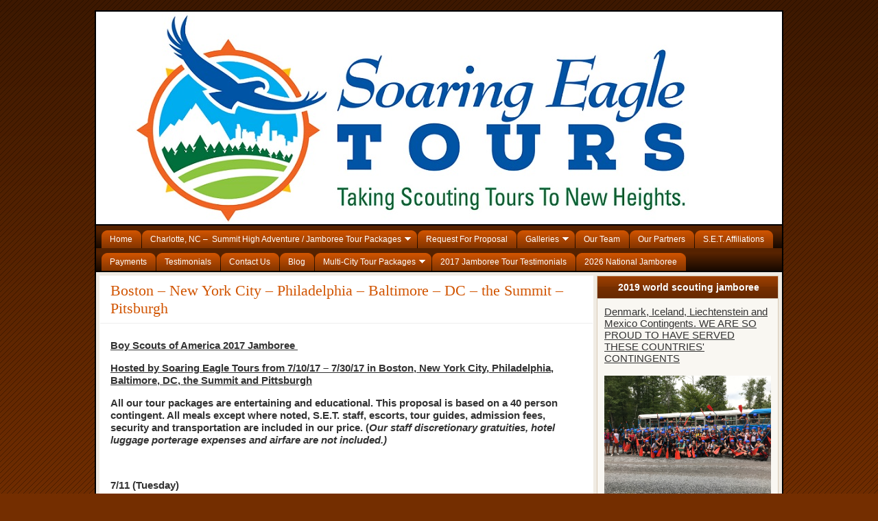

--- FILE ---
content_type: text/html; charset=UTF-8
request_url: https://soaringeagletours.com/boston/
body_size: 14364
content:
<!DOCTYPE html PUBLIC "-//W3C//DTD XHTML 1.0 Transitional//EN" "http://www.w3.org/TR/xhtml1/DTD/xhtml1-transitional.dtd"><html xmlns="http://www.w3.org/1999/xhtml"><head profile="http://gmpg.org/xfn/11"><meta http-equiv="Content-Type" content="text/html; charset=UTF-8" /><meta name="distribution" content="global" /><meta name="robots" content="follow, all" /><meta name="language" content="en, sv" /><title>Boston – New York City – Philadelphia – Baltimore – DC – the Summit – Pitsburgh | - Soaring Eagle Tours</title><link href="https://soaringeagletours.com/wp-content/cache/autoptimize/autoptimize_single_70bc607e143129e92a3e53e81295c57a.php" rel="stylesheet" type="text/css" /><link rel="shortcut icon" href="https://soaringeagletours.com/wp-content/themes/flexibility3/favicon.ico" type="image/x-icon" /><link rel="alternate" type="application/rss+xml" title="RSS 2.0" href="https://soaringeagletours.com/feed/" /><link rel="alternate" type="text/xml" title="RSS .92" href="https://soaringeagletours.com/feed/rss/" /><link rel="alternate" type="application/atom+xml" title="Atom 0.3" href="https://soaringeagletours.com/feed/atom/" /><link rel="pingback" href="https://soaringeagletours.com/xmlrpc.php" /><meta name="description" content="Boy Scouts of America 2017 Jamboree Hosted by Soaring Eagle Tours in Boston - New York City - Philadelphia - Baltimore - DC - The Summit Pittsburgh" /><meta name="robots" content="max-image-preview:large" /><meta name="google-site-verification" content="googleca57166a35a65ce5" /><meta name="keywords" content="boy scout tours,boy scouts of america,world jamboree,2017 national scouts jamboree,2017 national jamboree,2019 national jamboree,2019 world scout jamboree,boy scout world jamboree 2019,world scout jamboree 2019 price,jamboree 2019 australia,world scout jamboree age requirements,world scout jamboree 2019 cost,2019 world scout jamboree usa,2019 world scout,2021 national jamboree,2017 scouts national jamboree,the summit at bechtel reserve,boy scouts high adventure base tours,tour charlotte,transportation and shuttle service to the summit bechtel reserve,tours,north carolina,charlotte murchison,charlotte north carolina,tours in charlotte,special event management,catawba queen lunch cruise,charlotte,nc and tours in north carolina,event planning,special events,event planning companies charlotte nc,event planning companies,charlotte caterers,wedding planner,charlotte nc jobs,event management,charlotte motor speedway,charlotte nc employment,event jobs,things to do in charlotte nc,events jobs,jobs in charlote nc,enevt planners,wedding planners,event management companies,events management,corporate events,craft beer,home brew,beer of the month club,beer keg,beer kegs,charlotte flights,charlotte nc,charlotte restaurants,charlotte vacations,walking tours,2017 jamboree multi-city tour" /><link rel="canonical" href="https://soaringeagletours.com/boston/" /><meta name="generator" content="All in One SEO (AIOSEO) 4.9.3" /> <script type="application/ld+json" class="aioseo-schema">/*<![CDATA[*/{"@context":"https:\/\/schema.org","@graph":[{"@type":"BreadcrumbList","@id":"https:\/\/soaringeagletours.com\/boston\/#breadcrumblist","itemListElement":[{"@type":"ListItem","@id":"https:\/\/soaringeagletours.com#listItem","position":1,"name":"Home","item":"https:\/\/soaringeagletours.com","nextItem":{"@type":"ListItem","@id":"https:\/\/soaringeagletours.com\/boston\/#listItem","name":"Boston &#8211; New York City &#8211; Philadelphia &#8211; Baltimore &#8211; DC &#8211; the Summit &#8211; Pitsburgh"}},{"@type":"ListItem","@id":"https:\/\/soaringeagletours.com\/boston\/#listItem","position":2,"name":"Boston &#8211; New York City &#8211; Philadelphia &#8211; Baltimore &#8211; DC &#8211; the Summit &#8211; Pitsburgh","previousItem":{"@type":"ListItem","@id":"https:\/\/soaringeagletours.com#listItem","name":"Home"}}]},{"@type":"Organization","@id":"https:\/\/soaringeagletours.com\/#organization","name":"Soaring Eagle Tours","description":"Soaring Eagle Tours","url":"https:\/\/soaringeagletours.com\/"},{"@type":"WebPage","@id":"https:\/\/soaringeagletours.com\/boston\/#webpage","url":"https:\/\/soaringeagletours.com\/boston\/","name":"Boston \u2013 New York City \u2013 Philadelphia \u2013 Baltimore \u2013 DC \u2013 the Summit \u2013 Pitsburgh |","description":"Boy Scouts of America 2017 Jamboree Hosted by Soaring Eagle Tours in Boston - New York City - Philadelphia - Baltimore - DC - The Summit Pittsburgh","inLanguage":"en-US","isPartOf":{"@id":"https:\/\/soaringeagletours.com\/#website"},"breadcrumb":{"@id":"https:\/\/soaringeagletours.com\/boston\/#breadcrumblist"},"datePublished":"2015-08-20T16:37:01+00:00","dateModified":"2022-06-24T07:30:25+00:00"},{"@type":"WebSite","@id":"https:\/\/soaringeagletours.com\/#website","url":"https:\/\/soaringeagletours.com\/","name":"Soaring Eagle Tours","description":"Soaring Eagle Tours","inLanguage":"en-US","publisher":{"@id":"https:\/\/soaringeagletours.com\/#organization"}}]}/*]]>*/</script> <link rel="alternate" type="application/rss+xml" title="Soaring Eagle Tours &raquo; Boston &#8211; New York City &#8211; Philadelphia &#8211; Baltimore &#8211; DC &#8211; the Summit &#8211; Pitsburgh Comments Feed" href="https://soaringeagletours.com/boston/feed/" /><link rel="alternate" title="oEmbed (JSON)" type="application/json+oembed" href="https://soaringeagletours.com/wp-json/oembed/1.0/embed?url=https%3A%2F%2Fsoaringeagletours.com%2Fboston%2F" /><link rel="alternate" title="oEmbed (XML)" type="text/xml+oembed" href="https://soaringeagletours.com/wp-json/oembed/1.0/embed?url=https%3A%2F%2Fsoaringeagletours.com%2Fboston%2F&#038;format=xml" /><style id='wp-img-auto-sizes-contain-inline-css' type='text/css'>img:is([sizes=auto i],[sizes^="auto," i]){contain-intrinsic-size:3000px 1500px}
/*# sourceURL=wp-img-auto-sizes-contain-inline-css */</style><style id='wp-emoji-styles-inline-css' type='text/css'>img.wp-smiley, img.emoji {
		display: inline !important;
		border: none !important;
		box-shadow: none !important;
		height: 1em !important;
		width: 1em !important;
		margin: 0 0.07em !important;
		vertical-align: -0.1em !important;
		background: none !important;
		padding: 0 !important;
	}
/*# sourceURL=wp-emoji-styles-inline-css */</style><link rel='stylesheet' id='wp-block-library-css' href='https://soaringeagletours.com/wp-includes/css/dist/block-library/style.min.css?ver=eeb0167559f8a834ebd47425f2e6d80a' type='text/css' media='all' /><style id='global-styles-inline-css' type='text/css'>/*<![CDATA[*/:root{--wp--preset--aspect-ratio--square: 1;--wp--preset--aspect-ratio--4-3: 4/3;--wp--preset--aspect-ratio--3-4: 3/4;--wp--preset--aspect-ratio--3-2: 3/2;--wp--preset--aspect-ratio--2-3: 2/3;--wp--preset--aspect-ratio--16-9: 16/9;--wp--preset--aspect-ratio--9-16: 9/16;--wp--preset--color--black: #000000;--wp--preset--color--cyan-bluish-gray: #abb8c3;--wp--preset--color--white: #ffffff;--wp--preset--color--pale-pink: #f78da7;--wp--preset--color--vivid-red: #cf2e2e;--wp--preset--color--luminous-vivid-orange: #ff6900;--wp--preset--color--luminous-vivid-amber: #fcb900;--wp--preset--color--light-green-cyan: #7bdcb5;--wp--preset--color--vivid-green-cyan: #00d084;--wp--preset--color--pale-cyan-blue: #8ed1fc;--wp--preset--color--vivid-cyan-blue: #0693e3;--wp--preset--color--vivid-purple: #9b51e0;--wp--preset--gradient--vivid-cyan-blue-to-vivid-purple: linear-gradient(135deg,rgb(6,147,227) 0%,rgb(155,81,224) 100%);--wp--preset--gradient--light-green-cyan-to-vivid-green-cyan: linear-gradient(135deg,rgb(122,220,180) 0%,rgb(0,208,130) 100%);--wp--preset--gradient--luminous-vivid-amber-to-luminous-vivid-orange: linear-gradient(135deg,rgb(252,185,0) 0%,rgb(255,105,0) 100%);--wp--preset--gradient--luminous-vivid-orange-to-vivid-red: linear-gradient(135deg,rgb(255,105,0) 0%,rgb(207,46,46) 100%);--wp--preset--gradient--very-light-gray-to-cyan-bluish-gray: linear-gradient(135deg,rgb(238,238,238) 0%,rgb(169,184,195) 100%);--wp--preset--gradient--cool-to-warm-spectrum: linear-gradient(135deg,rgb(74,234,220) 0%,rgb(151,120,209) 20%,rgb(207,42,186) 40%,rgb(238,44,130) 60%,rgb(251,105,98) 80%,rgb(254,248,76) 100%);--wp--preset--gradient--blush-light-purple: linear-gradient(135deg,rgb(255,206,236) 0%,rgb(152,150,240) 100%);--wp--preset--gradient--blush-bordeaux: linear-gradient(135deg,rgb(254,205,165) 0%,rgb(254,45,45) 50%,rgb(107,0,62) 100%);--wp--preset--gradient--luminous-dusk: linear-gradient(135deg,rgb(255,203,112) 0%,rgb(199,81,192) 50%,rgb(65,88,208) 100%);--wp--preset--gradient--pale-ocean: linear-gradient(135deg,rgb(255,245,203) 0%,rgb(182,227,212) 50%,rgb(51,167,181) 100%);--wp--preset--gradient--electric-grass: linear-gradient(135deg,rgb(202,248,128) 0%,rgb(113,206,126) 100%);--wp--preset--gradient--midnight: linear-gradient(135deg,rgb(2,3,129) 0%,rgb(40,116,252) 100%);--wp--preset--font-size--small: 13px;--wp--preset--font-size--medium: 20px;--wp--preset--font-size--large: 36px;--wp--preset--font-size--x-large: 42px;--wp--preset--spacing--20: 0.44rem;--wp--preset--spacing--30: 0.67rem;--wp--preset--spacing--40: 1rem;--wp--preset--spacing--50: 1.5rem;--wp--preset--spacing--60: 2.25rem;--wp--preset--spacing--70: 3.38rem;--wp--preset--spacing--80: 5.06rem;--wp--preset--shadow--natural: 6px 6px 9px rgba(0, 0, 0, 0.2);--wp--preset--shadow--deep: 12px 12px 50px rgba(0, 0, 0, 0.4);--wp--preset--shadow--sharp: 6px 6px 0px rgba(0, 0, 0, 0.2);--wp--preset--shadow--outlined: 6px 6px 0px -3px rgb(255, 255, 255), 6px 6px rgb(0, 0, 0);--wp--preset--shadow--crisp: 6px 6px 0px rgb(0, 0, 0);}:where(.is-layout-flex){gap: 0.5em;}:where(.is-layout-grid){gap: 0.5em;}body .is-layout-flex{display: flex;}.is-layout-flex{flex-wrap: wrap;align-items: center;}.is-layout-flex > :is(*, div){margin: 0;}body .is-layout-grid{display: grid;}.is-layout-grid > :is(*, div){margin: 0;}:where(.wp-block-columns.is-layout-flex){gap: 2em;}:where(.wp-block-columns.is-layout-grid){gap: 2em;}:where(.wp-block-post-template.is-layout-flex){gap: 1.25em;}:where(.wp-block-post-template.is-layout-grid){gap: 1.25em;}.has-black-color{color: var(--wp--preset--color--black) !important;}.has-cyan-bluish-gray-color{color: var(--wp--preset--color--cyan-bluish-gray) !important;}.has-white-color{color: var(--wp--preset--color--white) !important;}.has-pale-pink-color{color: var(--wp--preset--color--pale-pink) !important;}.has-vivid-red-color{color: var(--wp--preset--color--vivid-red) !important;}.has-luminous-vivid-orange-color{color: var(--wp--preset--color--luminous-vivid-orange) !important;}.has-luminous-vivid-amber-color{color: var(--wp--preset--color--luminous-vivid-amber) !important;}.has-light-green-cyan-color{color: var(--wp--preset--color--light-green-cyan) !important;}.has-vivid-green-cyan-color{color: var(--wp--preset--color--vivid-green-cyan) !important;}.has-pale-cyan-blue-color{color: var(--wp--preset--color--pale-cyan-blue) !important;}.has-vivid-cyan-blue-color{color: var(--wp--preset--color--vivid-cyan-blue) !important;}.has-vivid-purple-color{color: var(--wp--preset--color--vivid-purple) !important;}.has-black-background-color{background-color: var(--wp--preset--color--black) !important;}.has-cyan-bluish-gray-background-color{background-color: var(--wp--preset--color--cyan-bluish-gray) !important;}.has-white-background-color{background-color: var(--wp--preset--color--white) !important;}.has-pale-pink-background-color{background-color: var(--wp--preset--color--pale-pink) !important;}.has-vivid-red-background-color{background-color: var(--wp--preset--color--vivid-red) !important;}.has-luminous-vivid-orange-background-color{background-color: var(--wp--preset--color--luminous-vivid-orange) !important;}.has-luminous-vivid-amber-background-color{background-color: var(--wp--preset--color--luminous-vivid-amber) !important;}.has-light-green-cyan-background-color{background-color: var(--wp--preset--color--light-green-cyan) !important;}.has-vivid-green-cyan-background-color{background-color: var(--wp--preset--color--vivid-green-cyan) !important;}.has-pale-cyan-blue-background-color{background-color: var(--wp--preset--color--pale-cyan-blue) !important;}.has-vivid-cyan-blue-background-color{background-color: var(--wp--preset--color--vivid-cyan-blue) !important;}.has-vivid-purple-background-color{background-color: var(--wp--preset--color--vivid-purple) !important;}.has-black-border-color{border-color: var(--wp--preset--color--black) !important;}.has-cyan-bluish-gray-border-color{border-color: var(--wp--preset--color--cyan-bluish-gray) !important;}.has-white-border-color{border-color: var(--wp--preset--color--white) !important;}.has-pale-pink-border-color{border-color: var(--wp--preset--color--pale-pink) !important;}.has-vivid-red-border-color{border-color: var(--wp--preset--color--vivid-red) !important;}.has-luminous-vivid-orange-border-color{border-color: var(--wp--preset--color--luminous-vivid-orange) !important;}.has-luminous-vivid-amber-border-color{border-color: var(--wp--preset--color--luminous-vivid-amber) !important;}.has-light-green-cyan-border-color{border-color: var(--wp--preset--color--light-green-cyan) !important;}.has-vivid-green-cyan-border-color{border-color: var(--wp--preset--color--vivid-green-cyan) !important;}.has-pale-cyan-blue-border-color{border-color: var(--wp--preset--color--pale-cyan-blue) !important;}.has-vivid-cyan-blue-border-color{border-color: var(--wp--preset--color--vivid-cyan-blue) !important;}.has-vivid-purple-border-color{border-color: var(--wp--preset--color--vivid-purple) !important;}.has-vivid-cyan-blue-to-vivid-purple-gradient-background{background: var(--wp--preset--gradient--vivid-cyan-blue-to-vivid-purple) !important;}.has-light-green-cyan-to-vivid-green-cyan-gradient-background{background: var(--wp--preset--gradient--light-green-cyan-to-vivid-green-cyan) !important;}.has-luminous-vivid-amber-to-luminous-vivid-orange-gradient-background{background: var(--wp--preset--gradient--luminous-vivid-amber-to-luminous-vivid-orange) !important;}.has-luminous-vivid-orange-to-vivid-red-gradient-background{background: var(--wp--preset--gradient--luminous-vivid-orange-to-vivid-red) !important;}.has-very-light-gray-to-cyan-bluish-gray-gradient-background{background: var(--wp--preset--gradient--very-light-gray-to-cyan-bluish-gray) !important;}.has-cool-to-warm-spectrum-gradient-background{background: var(--wp--preset--gradient--cool-to-warm-spectrum) !important;}.has-blush-light-purple-gradient-background{background: var(--wp--preset--gradient--blush-light-purple) !important;}.has-blush-bordeaux-gradient-background{background: var(--wp--preset--gradient--blush-bordeaux) !important;}.has-luminous-dusk-gradient-background{background: var(--wp--preset--gradient--luminous-dusk) !important;}.has-pale-ocean-gradient-background{background: var(--wp--preset--gradient--pale-ocean) !important;}.has-electric-grass-gradient-background{background: var(--wp--preset--gradient--electric-grass) !important;}.has-midnight-gradient-background{background: var(--wp--preset--gradient--midnight) !important;}.has-small-font-size{font-size: var(--wp--preset--font-size--small) !important;}.has-medium-font-size{font-size: var(--wp--preset--font-size--medium) !important;}.has-large-font-size{font-size: var(--wp--preset--font-size--large) !important;}.has-x-large-font-size{font-size: var(--wp--preset--font-size--x-large) !important;}
/*# sourceURL=global-styles-inline-css *//*]]>*/</style><style id='classic-theme-styles-inline-css' type='text/css'>/*! This file is auto-generated */
.wp-block-button__link{color:#fff;background-color:#32373c;border-radius:9999px;box-shadow:none;text-decoration:none;padding:calc(.667em + 2px) calc(1.333em + 2px);font-size:1.125em}.wp-block-file__button{background:#32373c;color:#fff;text-decoration:none}
/*# sourceURL=/wp-includes/css/classic-themes.min.css */</style> <script defer type="text/javascript" src="https://soaringeagletours.com/wp-includes/js/jquery/jquery.min.js?ver=3.7.1" id="jquery-core-js"></script> <script defer type="text/javascript" src="https://soaringeagletours.com/wp-includes/js/jquery/jquery-migrate.min.js?ver=3.4.1" id="jquery-migrate-js"></script> <script defer type="text/javascript" src="https://soaringeagletours.com/wp-content/cache/autoptimize/autoptimize_single_1c11ab0f242e79fb6f11ed0897622735.php?ver=eeb0167559f8a834ebd47425f2e6d80a" id="superfish-js"></script> <link rel="https://api.w.org/" href="https://soaringeagletours.com/wp-json/" /><link rel="alternate" title="JSON" type="application/json" href="https://soaringeagletours.com/wp-json/wp/v2/pages/1157" /><link rel="EditURI" type="application/rsd+xml" title="RSD" href="https://soaringeagletours.com/xmlrpc.php?rsd" /><link rel='shortlink' href='https://soaringeagletours.com/?p=1157' /><meta name="google-site-verification" content="23KoqJkf-v671BQxa4mvB5NUT9sVVbskb10dHN2iDQM" /><meta name="ahrefs-site-verification" content="701c6d481aa3273e4ff1a333892bd9730585206c0d101b04f38e7aadc49083a8"><style data-context="foundation-flickity-css">/*<![CDATA[*//*! Flickity v2.0.2
http://flickity.metafizzy.co
---------------------------------------------- */.flickity-enabled{position:relative}.flickity-enabled:focus{outline:0}.flickity-viewport{overflow:hidden;position:relative;height:100%}.flickity-slider{position:absolute;width:100%;height:100%}.flickity-enabled.is-draggable{-webkit-tap-highlight-color:transparent;tap-highlight-color:transparent;-webkit-user-select:none;-moz-user-select:none;-ms-user-select:none;user-select:none}.flickity-enabled.is-draggable .flickity-viewport{cursor:move;cursor:-webkit-grab;cursor:grab}.flickity-enabled.is-draggable .flickity-viewport.is-pointer-down{cursor:-webkit-grabbing;cursor:grabbing}.flickity-prev-next-button{position:absolute;top:50%;width:44px;height:44px;border:none;border-radius:50%;background:#fff;background:hsla(0,0%,100%,.75);cursor:pointer;-webkit-transform:translateY(-50%);transform:translateY(-50%)}.flickity-prev-next-button:hover{background:#fff}.flickity-prev-next-button:focus{outline:0;box-shadow:0 0 0 5px #09f}.flickity-prev-next-button:active{opacity:.6}.flickity-prev-next-button.previous{left:10px}.flickity-prev-next-button.next{right:10px}.flickity-rtl .flickity-prev-next-button.previous{left:auto;right:10px}.flickity-rtl .flickity-prev-next-button.next{right:auto;left:10px}.flickity-prev-next-button:disabled{opacity:.3;cursor:auto}.flickity-prev-next-button svg{position:absolute;left:20%;top:20%;width:60%;height:60%}.flickity-prev-next-button .arrow{fill:#333}.flickity-page-dots{position:absolute;width:100%;bottom:-25px;padding:0;margin:0;list-style:none;text-align:center;line-height:1}.flickity-rtl .flickity-page-dots{direction:rtl}.flickity-page-dots .dot{display:inline-block;width:10px;height:10px;margin:0 8px;background:#333;border-radius:50%;opacity:.25;cursor:pointer}.flickity-page-dots .dot.is-selected{opacity:1}/*]]>*/</style><style data-context="foundation-slideout-css">.slideout-menu{position:fixed;left:0;top:0;bottom:0;right:auto;z-index:0;width:256px;overflow-y:auto;-webkit-overflow-scrolling:touch;display:none}.slideout-menu.pushit-right{left:auto;right:0}.slideout-panel{position:relative;z-index:1;will-change:transform}.slideout-open,.slideout-open .slideout-panel,.slideout-open body{overflow:hidden}.slideout-open .slideout-menu{display:block}.pushit{display:none}</style><!--[if lte IE 6]><link rel='stylesheet' type='text/css' href="https://soaringeagletours.com/wp-content/themes/flexibility3/ie6style.php" /> <script type="text/javascript" src="https://soaringeagletours.com/wp-content/themes/flexibility3/js/DD_belatedPNG_0.0.8a-min.js"></script> <script>DD_belatedPNG.fix('#header, #searchform, img, #feature, .topshadow, .postMeta, .commentcount, .postdate, #footer, #footerdark, .scshadow, #sidebar-top h5, li, #wp-pagenavi a, #wp-pagenavi .current, input, .subbox, .subbox2, .contentbox');</script> <![endif]--> <script defer src="[data-uri]"></script> <style>.ios7.web-app-mode.has-fixed header{ background-color: rgba(45,53,63,.88);}</style></head><body><div id="bgwrapper"><div id="wrap"><div id="header"><h3><a href="https://soaringeagletours.com/">Soaring Eagle Tours</a></h3><p class="tagline">Soaring Eagle Tours</p> <a href="https://soaringeagletours.com/"><img id="logo" src='https://www.soaringeagletours.com/wp-content/uploads/2013/09/Soaring_Eagle_Tours_1000.jpg' style="float:left;" /></a></div><div id="nav" style="clear:both;"><div class="menu-custom-container"><ul id="menu-custom" class="sf-menu"><li id="menu-item-276" class="menu-item menu-item-type-post_type menu-item-object-page menu-item-home menu-item-276"><a href="https://soaringeagletours.com/"><span>Home</span></a></li><li id="menu-item-267" class="menu-item menu-item-type-post_type menu-item-object-page menu-item-has-children menu-item-267"><a href="https://soaringeagletours.com/tour-packages/"><span>Charlotte, NC &#8211;  Summit High Adventure / Jamboree Tour Packages</span></a><ul class="sub-menu"><li id="menu-item-541" class="menu-item menu-item-type-post_type menu-item-object-page menu-item-541"><a href="https://soaringeagletours.com/tour-packages/tour-home-page/"><span>Tour Home Page</span></a></li><li id="menu-item-312" class="menu-item menu-item-type-post_type menu-item-object-page menu-item-312"><a href="https://soaringeagletours.com/tour-packages/the-tenderfoot/"><span>The Tenderfoot</span></a></li><li id="menu-item-376" class="menu-item menu-item-type-post_type menu-item-object-page menu-item-376"><a href="https://soaringeagletours.com/tour-packages/can-we-have-seconds/"><span>Can We Have Seconds</span></a></li><li id="menu-item-381" class="menu-item menu-item-type-post_type menu-item-object-page menu-item-381"><a href="https://soaringeagletours.com/tour-packages/the-first-class/"><span>The First Class</span></a></li><li id="menu-item-389" class="menu-item menu-item-type-post_type menu-item-object-page menu-item-389"><a href="https://soaringeagletours.com/tour-packages/dessert-with-a-cherry-on-top/"><span>Dessert With A Cherry On Top</span></a></li><li id="menu-item-392" class="menu-item menu-item-type-post_type menu-item-object-page menu-item-392"><a href="https://soaringeagletours.com/tour-packages/the-bulldozer/"><span>The Bulldozer</span></a></li><li id="menu-item-397" class="menu-item menu-item-type-post_type menu-item-object-page menu-item-397"><a href="https://soaringeagletours.com/tour-packages/the-life-scout-happy-to-save-things-till-the-end/"><span>The Life Scout; Happy To Save Things To The End</span></a></li><li id="menu-item-402" class="menu-item menu-item-type-post_type menu-item-object-page menu-item-402"><a href="https://soaringeagletours.com/tour-packages/the-eagle-scout-with-3-palms-kitchen-sink/"><span>The Eagle Scout With 3 Palms Kitchen Sink</span></a></li></ul></li><li id="menu-item-266" class="menu-item menu-item-type-post_type menu-item-object-page menu-item-266"><a href="https://soaringeagletours.com/request-for-proposal/"><span>Request For Proposal</span></a></li><li id="menu-item-268" class="menu-item menu-item-type-post_type menu-item-object-page menu-item-has-children menu-item-268"><a href="https://soaringeagletours.com/event-galleries/"><span>Galleries</span></a><ul class="sub-menu"><li id="menu-item-5462" class="menu-item menu-item-type-post_type menu-item-object-page menu-item-5462"><a href="https://soaringeagletours.com/2019-workd-scouting-jamboree/"><span>2019 World Scouting Jamboree</span></a></li><li id="menu-item-1785" class="menu-item menu-item-type-post_type menu-item-object-page menu-item-1785"><a href="https://soaringeagletours.com/2017-national-jamboree-galleries/"><span>2017 National Jamboree Galleries</span></a></li><li id="menu-item-5295" class="menu-item menu-item-type-post_type menu-item-object-page menu-item-5295"><a href="https://soaringeagletours.com/aloha-2017-jamboree-contingent-videos/"><span>Aloha 2017 Jamboree Contingent Videos</span></a></li><li id="menu-item-1123" class="menu-item menu-item-type-post_type menu-item-object-page menu-item-1123"><a href="https://soaringeagletours.com/events-video/"><span>Events Video</span></a></li><li id="menu-item-273" class="menu-item menu-item-type-post_type menu-item-object-page menu-item-273"><a href="https://soaringeagletours.com/event-galleries/nascar-hall-of-fame/"><span>Nascar Hall Of Fame</span></a></li><li id="menu-item-269" class="menu-item menu-item-type-post_type menu-item-object-page menu-item-269"><a href="https://soaringeagletours.com/event-galleries/u-s-national-whitewater-center/"><span>U.S. National Whitewater Center</span></a></li><li id="menu-item-270" class="menu-item menu-item-type-post_type menu-item-object-page menu-item-270"><a href="https://soaringeagletours.com/event-galleries/carowinds-amusement-park/"><span>Carowinds Amusement Park</span></a></li><li id="menu-item-272" class="menu-item menu-item-type-post_type menu-item-object-page menu-item-272"><a href="https://soaringeagletours.com/event-galleries/strikecity/"><span>StrikeCity</span></a></li><li id="menu-item-271" class="menu-item menu-item-type-post_type menu-item-object-page menu-item-271"><a href="https://soaringeagletours.com/event-galleries/chima-brazilian-steakhouse/"><span>Chima Brazilian Steakhouse</span></a></li></ul></li><li id="menu-item-274" class="menu-item menu-item-type-post_type menu-item-object-page menu-item-274"><a href="https://soaringeagletours.com/our-team/"><span>Our Team</span></a></li><li id="menu-item-265" class="menu-item menu-item-type-post_type menu-item-object-page menu-item-265"><a href="https://soaringeagletours.com/our-partners/"><span>Our Partners</span></a></li><li id="menu-item-264" class="menu-item menu-item-type-post_type menu-item-object-page menu-item-264"><a href="https://soaringeagletours.com/s-e-t-affiliations/"><span>S.E.T. Affiliations</span></a></li><li id="menu-item-296" class="menu-item menu-item-type-post_type menu-item-object-page menu-item-296"><a href="https://soaringeagletours.com/payments/"><span>Payments</span></a></li><li id="menu-item-1046" class="menu-item menu-item-type-post_type menu-item-object-page menu-item-1046"><a href="https://soaringeagletours.com/clients/"><span>Testimonials</span></a></li><li id="menu-item-275" class="menu-item menu-item-type-post_type menu-item-object-page menu-item-275"><a href="https://soaringeagletours.com/contact-us/"><span>Contact Us</span></a></li><li id="menu-item-545" class="menu-item menu-item-type-post_type menu-item-object-page menu-item-545"><a href="https://soaringeagletours.com/blog/"><span>Blog</span></a></li><li id="menu-item-1169" class="menu-item menu-item-type-post_type menu-item-object-page current-menu-ancestor current-menu-parent current_page_parent current_page_ancestor menu-item-has-children menu-item-1169"><a href="https://soaringeagletours.com/cities-we-serve/"><span>Multi-City Tour Packages</span></a><ul class="sub-menu"><li id="menu-item-1237" class="menu-item menu-item-type-post_type menu-item-object-page menu-item-1237"><a href="https://soaringeagletours.com/cities-we-serve/"><span>Cities We Serve</span></a></li><li id="menu-item-1167" class="menu-item menu-item-type-post_type menu-item-object-page menu-item-1167"><a href="https://soaringeagletours.com/charlottesville/"><span>Charlotte, NC- Charlottesville, VA &#8211; D.C. &#8211; Summit</span></a></li><li id="menu-item-1163" class="menu-item menu-item-type-post_type menu-item-object-page menu-item-1163"><a href="https://soaringeagletours.com/dc/"><span>D.C. &#8211; Mt. Vernon, VA, Charlottesville, VA &#8211; Summit &#8211; Charlotte, NC</span></a></li><li id="menu-item-1162" class="menu-item menu-item-type-post_type menu-item-object-page current-menu-item page_item page-item-1157 current_page_item menu-item-1162"><a href="https://soaringeagletours.com/boston/" aria-current="page"><span>Boston – New York City – Philadelphia – Baltimore – DC – the Summit – Pitsburgh</span></a></li><li id="menu-item-1238" class="menu-item menu-item-type-post_type menu-item-object-page menu-item-1238"><a href="https://soaringeagletours.com/cities-we-serve/"><span>Mount Vernon</span></a></li><li id="menu-item-1166" class="menu-item menu-item-type-post_type menu-item-object-page menu-item-1166"><a href="https://soaringeagletours.com/new-york/"><span>New York – Philadelphia – DC – Mount Vernon – Summit – Pittsburgh</span></a></li><li id="menu-item-1165" class="menu-item menu-item-type-post_type menu-item-object-page menu-item-1165"><a href="https://soaringeagletours.com/philadelphia/"><span>Philadelphia – Gettysburg – Baltimore – DC – the Summit – Pittsburgh</span></a></li></ul></li><li id="menu-item-1271" class="menu-item menu-item-type-post_type menu-item-object-page menu-item-1271"><a href="https://soaringeagletours.com/2017-jamboree-tour-testimonials/"><span>2017 Jamboree Tour Testimonials</span></a></li><li id="menu-item-6563" class="menu-item menu-item-type-post_type menu-item-object-page menu-item-6563"><a href="https://soaringeagletours.com/2026-national-jamboree-or-2027-world-jamboree/"><span>2026 National Jamboree</span></a></li></ul></div><div class="clearer"></div></div><div id="content"><div class="postwrap"><div class="post"><div class="posthead"><h1>Boston &#8211; New York City &#8211; Philadelphia &#8211; Baltimore &#8211; DC &#8211; the Summit &#8211; Pitsburgh</h1><div style="clear:both;"></div></div><div class="postcontent"><p><strong><u>Boy Scouts of America 2017 Jamboree&nbsp;</u></strong></p><p><strong><u>Hosted by Soaring Eagle Tours from 7/10/17 – 7/30/17 in Boston, New York City, Philadelphia, Baltimore, DC, the Summit and Pittsburgh</u></strong></p><p><strong>All our tour packages are entertaining and educational. This proposal is based on a 40 person contingent. All meals except where noted, S.E.T. staff, escorts, tour guides, admission fees, security and transportation are included in our price. (<em>Our staff discretionary gratuities, hotel luggage porterage expenses and airfare are not included.)</em></strong></p><p>&nbsp;</p><p><strong>7/11 (Tuesday) </strong></p><p>4:00pm –Arrival at Logan International Airport, Boston, MA</p><p>5:00pm –Check into the Hampton Inn Hotel</p><p>6:30pm– Dinner at the hotel</p><p>(Option – Boston Red Sox Baseball Game – price not included in this proposal)</p><p>&nbsp;</p><p><strong>7/12 (Wednesday) </strong></p><p>7:00am – Breakfast at the hotel</p><p>9:00am – 12:30pm – Visit the Boston Freedom Trail – 3 hour guided walking tour</p><p>1:00pm – Lunch ($10.00 will be handed to each Scout by our tour guide)</p><p>3:00pm – 5:00pm – Visit the Prudential Observation Tower</p><p>5:30pm – 7:00pm – Dinner &#8211; Venue TBD ($20.00 will be handed to each Scout by our tour guide)</p><p><strong>&nbsp;</strong></p><p><strong>7/13 (Thursday)</strong></p><p>7:00am – Breakfast at the hotel</p><p>8:00am – Depart to New York City</p><p>11:30am – Arrive at the Springhill Suites by Marriot, NYC</p><p>12:30pm – Lunch – Starlight Dinner ($10.00 will be handed to each Scout by our tour guide)</p><p>2:00pm – 4:30pm – Phantom of the Opera Broadway Show</p><p>5:30pm – 7:00pm – Dinner at the Hard Rock Café</p><p>7:00pm – 9:00pm – Walk the streets of NYC – enjoy the sights</p><p>9:30pm – 11:30pm – Visit the Empire State Building – self guided tour with audio</p><p>12:00am – Return to the hotel</p><p>&nbsp;</p><p><strong>7/14 (Friday) </strong></p><p>7:00am – Breakfast at the hotel</p><p>9:00am – 11:00am – Ground Zero guided tour + museum visit</p><p>12:00pm – 3:00pm – Statue of Liberty visit ($10.00 will be handed to each Scout by our tour guide for lunch)</p><p>4:00pm – 6:00pm – 2 hour guided tour of Central Park</p><p>6:30pm – 8:00pm – Dinner at the <strong>Shake Shack:</strong> At the lower end of the price spectrum, for some of the best burgers and custard shakes in New York City, head to the famed Shake Shack at Columbus Ave. and W. 77th St., right near the Museum of Natural History. The restaurant has an enclosed sidewalk café as well as a &#8220;Rec Room&#8221; where you can watch games. Burgers cost between $3.55 and $8.80. Shakes are $5.00</p><p>8:30pm – Arrive back to the hotel</p><p>&nbsp;</p><p><strong>7/15 (Saturday) </strong></p><p>7:00am – Breakfast at the hotel</p><p>8:00am – Depart to Philadelphia</p><p>10:00am – 6:00pm –Visit and tour Independence Hall, Old Philadelphia (Double Decker Bus Tour), U.S Mint, and Valley Forge ($10.00 will be handed to each Scout by our tour guide for lunch)</p><p>7:00pm – Arrive at the Hampton Inn, Philadelphia, PA</p><p>8:00pm – Dinner – Venue TBD ($20.00 will be handed to each Scout by our tour guide)</p><p>9:30pm – Return to the hotel</p><p><strong>&nbsp;</strong></p><p><strong>7/16 (Sunday) </strong></p><p>6:30am – Breakfast at the hotel</p><p>7:30am – Catholic Mass @ TBD</p><p>9:00am – Depart to DC via Fort McHenry and Baltimore Inner Harbor</p><p>11:00am – 1:15pm &#8211; Arrive at Fort. McHenry, MD – Take a 1 hour self guided tour plus the 45 minute “BROAD STRIPS AND BRIGHT STARS – THE FLAG TALK”)</p><p>1:30pm – Depart to the Baltimore’s Inner Harbor and have lunch ($10.00 will be handed to each Scout by our tour guide)</p><p>3:00pm – Depart to Washington DC</p><p>5:00pm – Arrive in Washington, DC – Doubletree Hotel</p><p>6:00pm – Dinner at Buca Di Beppo Restaurant ($20.00 will be handed out to each Scout by our tour guide)</p><p>7:30pm – 10:00pm – Monuments by moonlight trolley tour</p><p>10:30pm – Return back to the hotel</p><p>&nbsp;</p><p><strong>7/17 (Monday)</strong></p><p>7:30am – Breakfast at the hotel</p><p>8:30am – 5:00pm &#8211; Tour the U.S. Capital, U.S. White House, National Air and Space Museum at Dulles Airport and the Smithsonian Museum. ($10.00 will be handed to each Scout for lunch)</p><p>5:30pm – 7:00pm – Dinner at Union Station ($20.00 food voucher good for 25 restaurants)</p><p>8:00pm – 10:30pm – Monuments by moonlight trolley tour &#8211; Iwo Jima Memorial, FDR Memorial, Lincoln Memorial, Vietnam Veteran’s Memorial, Korean War Memorial and the Martin Luther King, Jr. National Memorial</p><p>11:00pm – Return to hotel</p><p>&nbsp;</p><p><strong>7/18 (Tuesday)</strong></p><p>6:45am – Breakfast at the hotel</p><p>8:00am – 11:00am – Tour of the U.S. Bureau of Engraving and Printing (a guided tour from 9:00am -10:45am)</p><p>11:30am – 12:30pm – Visit Arlington National Cemetery</p><p>1:00pm – Depart Washington, DC via motor coach ((stop for lunch on the way &#8211; $10.00 will be handed to each Scout)</p><p>7:30pm – Arrive at the Holiday Lodge, Oak Hill, WV</p><p>8:30pm – Dinner at the hotel</p><p><strong>7/19 (Wednesday) &#8211; Departure Day to the Summit, Mt. Hope, WV – Boy Scouts Jamboree</strong></p><p>6:00am – Breakfast at the hotel</p><p>7:00am – Bus depart to WV for the Summit, Mt. Hope, WV (20 minute ride)</p><p><strong><em>&nbsp;(2 nights of housing and food arrangement at Saint Vincent to be arranged by client – these costs are not included in our price for option 2) </em></strong></p><p>&nbsp;</p><p><strong>7/28 (Friday)</strong></p><p>7:00am – Breakfast at the Summit</p><p>8:30am -Bus depart the Summit, Mt. Hope, WV (box lunch on board)</p><p>1:30pm – Arrive in Latrobe, PA at Saint Vincent College, home of the Pittsburgh Steelers summer training camp.</p><p>6:00pm – Dinner TBD</p><p>&nbsp;</p><p><strong>7/29 (Saturday)</strong></p><p>8:00am – Breakfast at Saint Vincent</p><p>10:00am – 9:00pm – Full day of fun at Kennywood Amusement Park (3 entrée picnic and soft drinks are included)</p><p>10:00pm – Return to the hotel</p><p><strong>&nbsp;</strong></p><p><strong>7/30 (Sunday)</strong></p><p>6:30am – Breakfast at Saint Vincent</p><p>7:30am – Catholic Mass at Saint Vincent Basilica</p><p>9:30am – Depart to Pittsburgh International Airport (box lunch will be provided on board the bus)</p><p>10:30am – Arrive at airport and fly home (lunch not provided)</p></div></div></div><div id="sidebar"><div id="sidebar-top"><div class="widget_text widget"><div class="toptitle"><h5>2019 world scouting jamboree</h5></div><div class="textwidget custom-html-widget"><a href='https://soaringeagletours.com/2019-workd-scouting-jamboree/'>Denmark, Iceland, Liechtenstein and Mexico Contingents. WE ARE SO PROUD TO HAVE SERVED THESE COUNTRIES' CONTINGENTS <br><br> <img src='https://soaringeagletours.com/wp-content/gallery/joe-larson-wsj-liechtenstein-contingent-nyc-phili-gettysburg-7-14-to-7-22-19/2410.JPG' width='100%' height='100%'> <br><br> <img src='https://soaringeagletours.com/wp-content/gallery/karen-miller-wsj-liechtenstein-contingent-dc-8-3-19/y6MPBVbLRVSg20vOVgEoiw.jpg' width='100%' height='100%'> <br><br> <img src='https://soaringeagletours.com/wp-content/gallery/james-nicholson-mexico-dc/20190721_194710.jpg' width='100%' height='100%'> </a></div></div><div class="widget"><div class="toptitle"><h5>Crazy Zip Line Ride at the Summit</h5></div><object  class='StefanoAI-youtube-responsive fitvidsignore ' width='160' height='90' style='max-width:400px;' data-ratio="1.7777777778" type='application/video'><div data-iframe='StefanoAI-youtube-widget-responsive' data-id='StefanoAI-youtube-1' data-class='StefanoAI-youtube-responsive ' data-width='160' data-height='90' data-src='//www.youtube.com/embed/mO4D7CdSi_Y?&amp;autohide=2&amp;color=red&amp;controls=1&amp;disablekb=0&amp;fs=1&amp;iv_load_policy=1&amp;modestbranding=0&amp;rel=0&amp;showinfo=0&amp;theme=dark&amp;vq=default&amp;enablejsapi=1' data-allowfullscreen data-style='border:none;max-width:400px;'></div></object></div></div><div style="clear:both;"></div></div></div><div id="footer"><div id="footerdark"><p>Copyright &copy; <script type="text/javascript" language="JavaScript">var today = new Date();
				document.write(today.getFullYear());</script> <script>(function(i,s,o,g,r,a,m){i['GoogleAnalyticsObject']=r;i[r]=i[r]||function(){
  (i[r].q=i[r].q||[]).push(arguments)},i[r].l=1*new Date();a=s.createElement(o),
  m=s.getElementsByTagName(o)[0];a.async=1;a.src=g;m.parentNode.insertBefore(a,m)
  })(window,document,'script','//www.google-analytics.com/analytics.js','ga');

  ga('create', 'UA-58457590-1', 'auto');
  ga('send', 'pageview');</script> <a href="https://soaringeagletours.com/">Soaring Eagle Tours</a> | * Soaring Eagle Tours a subsidiary of the <a href="https://charlottespecialevents.com/" target="_blank">Charlotte Special Events Group</a> | <a href="https://www.soaringeagletours.com/privacy-policy">Privacy Policy</a> | <a href="https://www.soaringeagletours.com/terms-of-use">Terms of Use</a><br> | <a href="https://www.soaringeagletours.com/wp-content/uploads/2013/09/Soaring-Eagle-Tours-Release-1.pdf" target="_blank">S.E.T. Release</a> |</p></div></div><div class="clearer"></div></div></div> <script type="speculationrules">{"prefetch":[{"source":"document","where":{"and":[{"href_matches":"/*"},{"not":{"href_matches":["/wp-*.php","/wp-admin/*","/wp-content/uploads/*","/wp-content/*","/wp-content/plugins/*","/wp-content/themes/flexibility3/*","/*\\?(.+)"]}},{"not":{"selector_matches":"a[rel~=\"nofollow\"]"}},{"not":{"selector_matches":".no-prefetch, .no-prefetch a"}}]},"eagerness":"conservative"}]}</script> <script defer type="text/javascript" src="https://soaringeagletours.com/wp-includes/js/comment-reply.min.js?ver=eeb0167559f8a834ebd47425f2e6d80a" id="comment-reply-js" data-wp-strategy="async" fetchpriority="low"></script> <script id="wp-emoji-settings" type="application/json">{"baseUrl":"https://s.w.org/images/core/emoji/17.0.2/72x72/","ext":".png","svgUrl":"https://s.w.org/images/core/emoji/17.0.2/svg/","svgExt":".svg","source":{"concatemoji":"https://soaringeagletours.com/wp-includes/js/wp-emoji-release.min.js?ver=eeb0167559f8a834ebd47425f2e6d80a"}}</script> <script type="module">/*<![CDATA[*//*! This file is auto-generated */
const a=JSON.parse(document.getElementById("wp-emoji-settings").textContent),o=(window._wpemojiSettings=a,"wpEmojiSettingsSupports"),s=["flag","emoji"];function i(e){try{var t={supportTests:e,timestamp:(new Date).valueOf()};sessionStorage.setItem(o,JSON.stringify(t))}catch(e){}}function c(e,t,n){e.clearRect(0,0,e.canvas.width,e.canvas.height),e.fillText(t,0,0);t=new Uint32Array(e.getImageData(0,0,e.canvas.width,e.canvas.height).data);e.clearRect(0,0,e.canvas.width,e.canvas.height),e.fillText(n,0,0);const a=new Uint32Array(e.getImageData(0,0,e.canvas.width,e.canvas.height).data);return t.every((e,t)=>e===a[t])}function p(e,t){e.clearRect(0,0,e.canvas.width,e.canvas.height),e.fillText(t,0,0);var n=e.getImageData(16,16,1,1);for(let e=0;e<n.data.length;e++)if(0!==n.data[e])return!1;return!0}function u(e,t,n,a){switch(t){case"flag":return n(e,"\ud83c\udff3\ufe0f\u200d\u26a7\ufe0f","\ud83c\udff3\ufe0f\u200b\u26a7\ufe0f")?!1:!n(e,"\ud83c\udde8\ud83c\uddf6","\ud83c\udde8\u200b\ud83c\uddf6")&&!n(e,"\ud83c\udff4\udb40\udc67\udb40\udc62\udb40\udc65\udb40\udc6e\udb40\udc67\udb40\udc7f","\ud83c\udff4\u200b\udb40\udc67\u200b\udb40\udc62\u200b\udb40\udc65\u200b\udb40\udc6e\u200b\udb40\udc67\u200b\udb40\udc7f");case"emoji":return!a(e,"\ud83e\u1fac8")}return!1}function f(e,t,n,a){let r;const o=(r="undefined"!=typeof WorkerGlobalScope&&self instanceof WorkerGlobalScope?new OffscreenCanvas(300,150):document.createElement("canvas")).getContext("2d",{willReadFrequently:!0}),s=(o.textBaseline="top",o.font="600 32px Arial",{});return e.forEach(e=>{s[e]=t(o,e,n,a)}),s}function r(e){var t=document.createElement("script");t.src=e,t.defer=!0,document.head.appendChild(t)}a.supports={everything:!0,everythingExceptFlag:!0},new Promise(t=>{let n=function(){try{var e=JSON.parse(sessionStorage.getItem(o));if("object"==typeof e&&"number"==typeof e.timestamp&&(new Date).valueOf()<e.timestamp+604800&&"object"==typeof e.supportTests)return e.supportTests}catch(e){}return null}();if(!n){if("undefined"!=typeof Worker&&"undefined"!=typeof OffscreenCanvas&&"undefined"!=typeof URL&&URL.createObjectURL&&"undefined"!=typeof Blob)try{var e="postMessage("+f.toString()+"("+[JSON.stringify(s),u.toString(),c.toString(),p.toString()].join(",")+"));",a=new Blob([e],{type:"text/javascript"});const r=new Worker(URL.createObjectURL(a),{name:"wpTestEmojiSupports"});return void(r.onmessage=e=>{i(n=e.data),r.terminate(),t(n)})}catch(e){}i(n=f(s,u,c,p))}t(n)}).then(e=>{for(const n in e)a.supports[n]=e[n],a.supports.everything=a.supports.everything&&a.supports[n],"flag"!==n&&(a.supports.everythingExceptFlag=a.supports.everythingExceptFlag&&a.supports[n]);var t;a.supports.everythingExceptFlag=a.supports.everythingExceptFlag&&!a.supports.flag,a.supports.everything||((t=a.source||{}).concatemoji?r(t.concatemoji):t.wpemoji&&t.twemoji&&(r(t.twemoji),r(t.wpemoji)))});
//# sourceURL=https://soaringeagletours.com/wp-includes/js/wp-emoji-loader.min.js/*]]>*/</script> <script type="text/javascript">/*<![CDATA[*/function AI_responsive_widget() {
                jQuery('object.StefanoAI-youtube-responsive').each(function () {
                    jQuery(this).parent('.fluid-width-video-wrapper').removeClass('fluid-width-video-wrapper').removeAttr('style').css('width', '100%').css('display', 'block');
                    jQuery(this).children('.fluid-width-video-wrapper').removeClass('fluid-width-video-wrapper').removeAttr('style').css('width', '100%').css('display', 'block');
                    var width = jQuery(this).parent().innerWidth();
                    var maxwidth = jQuery(this).css('max-width').replace(/px/, '');
                    var pl = parseInt(jQuery(this).parent().css('padding-left').replace(/px/, ''));
                    var pr = parseInt(jQuery(this).parent().css('padding-right').replace(/px/, ''));
                    width = width - pl - pr;
                    if (maxwidth < width) {
                        width = maxwidth;
                    }
                    var ratio = jQuery(this).attr('data-ratio');
                    if (typeof ratio == 'undefined') {
                        ratio = 16 / 9;
                    }
                    jQuery(this).css('width', width + "px");
                    jQuery(this).css('height', width / ratio + "px");
                    jQuery(this).find('iframe').css('width', width + "px");
                    jQuery(this).find('iframe').css('height', width / ratio + "px");
                });
            }
            if (typeof jQuery !== 'undefined') {
                jQuery(document).ready(function () {
                    setTimeout(function () {
                        jQuery("div[data-iframe='StefanoAI-youtube-widget-responsive']").each(function () {
                            var iframe = jQuery("<iframe></iframe>");
                            jQuery.each(this.attributes, function () {
                                if (this.name == 'data-iframe' || this.name == 'data-')
                                    return;
                                iframe.attr(this.name.replace(/^data-/, ''), this.value);
                            });
                            jQuery(iframe).insertAfter(jQuery(this));
                            jQuery(this).remove();
                        });
                                    var tag = document.createElement('script');
                            tag.src = "https://www.youtube.com/iframe_api";
                            var firstScriptTag = document.getElementsByTagName('script')[0];
                            firstScriptTag.parentNode.insertBefore(tag, firstScriptTag);
                                        AI_responsive_widget();
                    }, 50);
                });
                jQuery(window).resize(function () {
                    AI_responsive_widget();
                });
            }
        
                function onYouTubeIframeAPIReady() {
                            var player_1;
                player_1 = new YT.Player('StefanoAI-youtube-1', {
                    events: {
                        
                        
                    'onStateChange': function () {
                        var d = player_1.getVideoData();
                        switch (player_1.getPlayerState()) {
                            case -1:
                                //unstarted
                                break;
                            case 0:
                                //ended
                                //StefanoAI_trackYoutubeVideo('Ended', d.title + " | " + d.video_id + " (" + d.author + ")");
                                break;
                            case 1:
                                //playing
                                StefanoAI_trackYoutubeVideo('Playing', d.title + " | " + d.video_id + " (" + d.author + ")");
                                break;
                            case 2:
                                //paused
                                //StefanoAI_trackYoutubeVideo('Paused', d.title + " | " + d.video_id + " (" + d.author + ")");
                                break;
                            case 3:
                                //buffering
                                break;
                            case 5:
                                //video cued (When a video is queued and ready for playback)
                                break;
                        }
                    },
                    }
                });                }
                function StefanoAI_trackYoutubeVideo(state, video) {
                    if (typeof _config !== 'undefined') {
                        var forceSyntax = _config.forceSyntax || 0;
                    } else {
                        var forceSyntax = 0;
                    }
                    if (typeof window.dataLayer !== 'undefined' && !forceSyntax) {
                        window.dataLayer.push({
                            'event': 'youTubeTrack',
                            'attributes': {
                                'videoUrl': video,
                                'videoAction': state
                            }
                        });
                    }
                    if (typeof window.ga === 'function' && typeof window.ga.getAll === 'function' && forceSyntax !== 2) {
                        window.ga('send', 'event', 'YoutubeWidgetResponsive', state, video, 0);
                    } else if (typeof window._gaq !== 'undefined' && forceSyntax !== 1) {
                        window._gaq.push(['_trackEvent', 'YoutubeWidgetResponsive', state, video]);
                    }
                }/*]]>*/</script> </body></html>

<!-- Page supported by LiteSpeed Cache 7.7 on 2026-02-03 13:32:58 -->

--- FILE ---
content_type: text/css; charset=utf-8
request_url: https://soaringeagletours.com/wp-content/cache/autoptimize/autoptimize_single_70bc607e143129e92a3e53e81295c57a.php
body_size: 4707
content:
html{margin:0;min-height:100%}.clear{clear:both;display:block;overflow:hidden;visibility:hidden;width:0;height:0}.clearfix:after{clear:both;content:' ';display:block;font-size:0;line-height:0;visibility:hidden;width:0;height:0}.clearfix{display:inline-block}* html .clearfix{height:1%}.clearfix{display:block}body{margin:0;padding:0;background-color:#742e00;min-height:100%;background-image:url(//soaringeagletours.com/wp-content/themes/flexibility3/images/backgrounds/diaglines.png);background-repeat:repeat;background-position:center top}a:link,a:visited,a:active,a:focus,a:hover{-moz-outline-style:none}h1,h2,h3,h4{font-family:Georgia,Helvetica,sans-serif}.postcontent h1{font-size:28px;line-height:36px}.postcontent h2{font-size:22px;line-height:27px}.postcontent h3{font-size:18px;line-height:23px}.postcontent h4{font-size:16px;line-height:20px}.postcontent h5{font-size:12px;font-weight:700}.postcontent h6{font-size:11px;font-weight:700}img{border:none;margin:0;padding:0}.alignleft{margin-right:10px;margin-bottom:10px;float:left}.alignright{margin-bottom:10px;margin-left:10px;float:right}.aligncenter{display:block;margin-left:auto;margin-right:auto;margin-bottom:10px}hr{height:1px;border:0;width:95%;color:#e6e6e6;background-color:#e6e6e6}h2.pagetitle{padding:8px 8px 8px 15px;margin:0 0 5px;background-color:#fff;font:normal 16px/20px Georgia;color:#d15400;border:solid 1px #fff}.postwrap blockquote{margin:0 15px 10px;padding:10px 15px;border:1px solid #999;background:#ccc}.postwrap blockquote blockquote{margin-right:5px;margin-left:0;background:#ccc}.postwrap blockquote p{margin:0;padding:0 0 5px}.postwrap a{color:#a10000}#bgwrapper{width:100%;margin:0;padding-top:15px;background:url(//soaringeagletours.com/wp-content/themes/flexibility3/images/bg-fade.png) repeat-x top left;min-height:100%}#wrap{width:1000px;margin:0 auto 10px;padding:0;border:solid 2px #000;font:15px Georgia,Arial,sans-serif}#header{background:url(https://soaringeagletours.com/wp-content/uploads/2013/09/Soaring_Eagle_Tours_1000.jpg) no-repeat bottom right;background-color:#d15400;height:310px;width:1000px;border-bottom:solid 2px #000;position:relative}#header a{color:#fff;text-decoration:none}#header h3,#header h1{font-size:34px;width:720px;left:20px;font-weight:400;line-height:38px;font-family:Georgia;margin:0;padding:0 0 10px 20px}#logo{margin-top:0}#header h3 a,#header h1 a{color:#fff}#header h3 a:hover,#header h1 a:hover{color:#999;text-decoration:none}p.tagline{font-size:14px;font-weight:700;width:720px;left:20px;color:#fff;margin:0;float:left;padding:0 0 0 20px}#header h3,#header h1,p.tagline{height:1px;width:1px;position:absolute;overflow:hidden;top:-999px}#nav{background:url(//soaringeagletours.com/wp-content/themes/flexibility3/images/navssbg.png) left top repeat;background-color:#d15400;padding-left:10px;border-bottom:solid 2px #000;width:992px;margin:0;padding-left:8px}.sf-menu,.sf-menu *{margin:0;padding:0;list-style:none}.sf-menu{line-height:1.0}.sf-menu ul{position:absolute;top:-999em;width:150px}.sf-menu ul li{width:100%}.sf-menu li:hover{visibility:inherit}.sf-menu li{float:left;position:relative;z-index:10}.sf-menu a{display:block;position:relative;font-size:12px;font-weight:400;font-family:Arial,Arial,Helvetica;line-height:33px;white-space:pre}.sf-menu ul a{white-space:normal}.sf-menu li:hover ul,.sf-menu li.sfHover ul{left:-1px;top:33px;z-index:99}ul.sf-menu li:hover li ul,ul.sf-menu li.sfHover li ul{top:-999em}#nav ul.sf-menu li:hover,#nav ul.sf-menu li.sfHover *{z-index:1000}ul.sf-menu li li:hover ul,ul.sf-menu li li.sfHover ul{left:150px;top:-1px}ul.sf-menu li li:hover ul li,ul.sf-menu li li.sfHover ul li{left:1px}ul.sf-menu li ul{background-color:#000;width:152px}ul.sf-menu ul li{width:150px;margin-left:1px}ul.sf-menu li li:hover li ul,ul.sf-menu li li.sfHover li ul{top:-999em}ul.sf-menu li li li:hover ul,ul.sf-menu li li li.sfHover ul{left:150px;top:-1px}#nav ul.sf-menu li.sfHover li.sfHover li,#nav ul.sf-menu li.sfHover li.sfHover li{margin:0;padding:0}.sf-menu{float:left;margin-bottom:0}.sf-menu a{padding:0;margin-right:1px;height:33px;background:url(//soaringeagletours.com/wp-content/themes/flexibility3/images/navssleft.png) left top no-repeat;background-color:#d15400;text-decoration:none}.sf-menu li li a{margin:0}.sf-menu li a span{display:block;margin-left:11px;padding-left:1px;padding-right:13px;line-height:33px;padding-bottom:0;color:#fff;background:url(//soaringeagletours.com/wp-content/themes/flexibility3/images/navssright.png) right top no-repeat;line-height:26px;padding-top:7px;background-color:#d15400;text-decoration:none}.sf-menu li li a span{display:block;padding-bottom:0}.sf-menu a,.sf-menu a:visited{color:#fff}.sf-menu li li{color:#fff;background:#d15400;border-bottom:1px solid #000}.sf-menu li li a:hover span{background-color:transparent}.sf-menu li li li:first-child{border-top:1px solid #000}.sf-menu li li li{background:#d15400}.sf-menu a:focus,.sf-menu a:hover,.sf-menu a:active,.sf-menu li.sfHover a{background-position:left -33px;text-decoration:none;background-color:#d15400;cursor:pointer;outline:0;color:#fff}.sf-menu a:focus span,.sf-menu a:hover span,.sf-menu a:active span,.sf-menu li.sfHover a span{background-position:right -33px;color:#fff;background-color:#d15400;padding-top:0;line-height:33px}.sf-menu ul a:focus span,.sf-menu ul a:hover span,.sf-menu ul a:active span,.sf-menu li.sfHover ul a span{line-height:normal}.sf-menu li li a span,.sf-menu li.current_page_item li a span,.sf-menu li.current-menu-item li a span{background-color:transparent}.sf-menu li.current_page_item a:hover,.sf-menu li.current-menu-item a:hover{color:#fff;background-color:#d15400}.sf-menu li.current_page_item a:hover span,.sf-menu li.current-menu-item a:hover span{background-color:#d15400}.sf-menu li li.current_page_item a:hover span,.sf-menu li.current_page_item li a:hover span,.sf-menu li li.current-menu-item a:hover span,.sf-menu li.current-menu-item li a:hover span{background-color:transparent}.sf-menu li.current_page_item a,.sf-menu li.current_page a,.sf-menu li.current-menu-item a{background-position:left -33px;background-color:#d15400}.sf-menu li.current_page_item a span,.sf-menu li.current-menu-item a span{background-position:right -33px;color:#fff;background-color:#d15400;padding-top:0;line-height:33px}.sf-menu li li a span,.sf-menu li li a:visited span{color:#fff}.sf-menu li.current_page_item li a span,.sf-menu li.current-menu-item li a span{color:#fff}.sf-menu li:hover a span,.sf-menu li.sfHover a span{color:#fff}.sf-menu li:hover li a span,.sf-menu li.sfHover li a span{color:#fff}.sf-menu li.sfHover a,.sf-menu li.sfHover a span{background-color:#d15400}.sf-menu li.sfHover li a,.sf-menu li.sfHover li a span{background-color:#d15400}.sf-menu li li a:focus,.sf-menu li li a:hover,.sf-menu li li a:active{background:#3d4a57;outline:0;color:#fff}.sf-menu li li a:focus span,.sf-menu li li a:hover span,.sf-menu li li a:active span{color:#fff;background:0 0}.sf-menu li li.current_page_item a,.sf-menu li.current_page_item li a,.sf-menu li li.current-menu-item a,.sf-menu li.current-menu-item li a{background-image:none;background-color:#d15400}.sf-menu li li.current_page_item a:hover,.sf-menu li.current_page_item li a:hover,.sf-menu li li.current-menu-item a:hover,.sf-menu li.current-menu-item li a:hover{background-image:none;background-color:#3d4a57}.sf-menu li li.current_page_item,.sf-menu li li.current-menu-item{background-color:#d15400}.sf-menu li li.current_page_item a:hover,.sf-menu li li.current-menu-item a:hover{color:#fff}.sf-menu li:hover,.sf-menu li.sfHover{outline:0;color:#fff}.sf-menu li:hover li,.sf-menu li.sfHover li,.sf-menu li.sfHover li{background:#d15400;outline:0;color:#fff}.sf-menu li.sfHover li a:hover{color:#fff}.sf-menu li ul li a,.sf-menu li ul li a span{background-image:none}.sf-menu li li a{padding:9px 0;width:150px;height:100%}.sf-menu li li a span,.sf-menu li li a:hover span{line-height:normal}span.sf-sub-indicator{top:1.05em}a>span.sf-sub-indicator{top:11px;top:14px}li.sfHover a>.sf-sub-indicator{top:10px}li.current_page_item a>.sf-sub-indicator{top:10px}ul ul a>span.sf-sub-indicator{top:10px}.sf-menu a.sf-with-ul{padding-right:0 !important;min-width:1px}.sf-menu a.sf-with-ul span{padding-right:23px}.sf-menu a.sf-with-ul span.sf-sub-indicator{position:absolute;display:block;padding:0;right:.75em;width:10px;height:10px;text-indent:-999em;overflow:hidden;background-image:url(//soaringeagletours.com/wp-content/themes/flexibility3/images/arrows-ffffff.png);background-color:transparent;background-repeat:no-repeat;background-position:-10px -100px}.sf-menu ul a.sf-with-ul span.sf-sub-indicator{right:.5em;top:10px}a>span.sf-sub-indicator{background-position:0 -100px}a:focus>.sf-sub-indicator,a:hover>.sf-sub-indicator,a:active>.sf-sub-indicator,li:hover>a>.sf-sub-indicator,li.sfHover>a>.sf-sub-indicator{background-position:-10px -100px}.sf-menu ul a.sf-with-ul span.sf-sub-indicator{background-position:-10px 0}.sf-menu ul a.sf-with-ul>span.sf-sub-indicator{background-position:0 0}.sf-menu ul a:focus>.sf-sub-indicator,.sf-menu ul a:hover>.sf-sub-indicator,.sf-menu ul a:active>.sf-sub-indicator,.sf-menu ul li:hover>a>.sf-sub-indicator,.sf-menu ul li.sfHover>a>.sf-sub-indicator{background-position:-10px 0}.headwidget{float:right}#header #searchform{width:242px;height:31px;background:url(//soaringeagletours.com/wp-content/themes/flexibility3/images/searchboxes/topmesh.png) left 0px no-repeat;position:absolute;top:0;right:15px}*:first-child+html #header #searchform{padding:0}* html #header #searchform{padding:5px 0}* html #header #searchbox{margin-top:0}#header #searchbox{margin-left:28px;margin-top:6px;margin-bottom:3px;width:140px;background:0 0;border:none;color:#fff;font-size:11px}#header #searchbutton{width:50px;background:0 0;border:none;margin-left:10px}#header #searchbutton:hover{cursor:pointer}#sidebar-top #searchform2{width:250px;padding:8px}#sidebar-top input#searchbox2{width:135px;padding:2px}#sidebar-top input#searchbutton2{width:100px;padding:2px 0;color:#fff;background:#d15400 url(//soaringeagletours.com/wp-content/themes/flexibility3/images/sidebar-h2-bg.png) no-repeat -20px center;border:1px solid #d7cab5;cursor:pointer}#sidebar-top input#searchbutton2:hover{background-image:none}#sidebar-top #s{margin:20px 0 5px;width:265px}#sidebar-left #searchform2{width:190px;padding:8px}#sidebar-left input#searchbox2{width:90px;padding:2px}#sidebar-left input#searchbutton2{width:75px;padding:2px 0;color:#fff;background:#d15400 url(//soaringeagletours.com/wp-content/themes/flexibility3/images/sidebar-h2-bg.png) no-repeat -20px center;border:1px solid #d7cab5;cursor:pointer}#sidebar-left input#searchbutton2:hover{background-image:none}#sidebar-left #s{margin:20px 0 5px;width:190px}#sidebar-right #searchform2{width:130px}#sidebar-right #s{margin:20px 0 5px;width:130px}#rssfeeds{width:300px;height:70px;position:absolute;padding-top:0;bottom:0;right:22px;color:#fff}#rssicon{float:right;margin-left:5px}#rssfeeds a{color:#fff;text-decoration:underline}#rssfeeds a:hover{color:#999}#rssfeeds p{line-height:16px;margin:0;padding:27px 0 0;text-align:right}#feature{background:url(//soaringeagletours.com/wp-content/themes/flexibility3/images/feature-bg.png) no-repeat bottom left;background-color:#1f242c;width:1000px;clear:both;color:#999;padding-bottom:10px;margin:0}#feature .topshadow{background:url(//soaringeagletours.com/wp-content/themes/flexibility3/images/feature-shadow.png) no-repeat top left;width:1000px}#feature h2{padding:0;margin:0 0 10px;color:#fff;font-family:Arial,Arial,Helvetica;font-size:18px}#feature a,#feature a:visited,#feature a:active{color:#ccc}#feature a:hover{color:#fff}#feature .textwidget{padding:0;color:#999}#feature ul{list-style-type:none;padding:0}#feature ul.children{margin:3px 0 0;padding:0 0 3px;border:none}#feature ul.children li{padding-bottom:0}#feature ul li{list-style-type:none;background:url(//soaringeagletours.com/wp-content/themes/flexibility3/images/liarrow.png) no-repeat left top;padding-left:10px;padding-bottom:3px}#feature ul li a{text-decoration:none}.feat_box{padding:15px;margin:0;width:100%;float:left}#content{width:995px;position:relative;float:left;color:#333;background-color:#f0ebe3;padding:5px 0 0 5px}.post a:link,.post a:visited,.post a:active{text-decoration:none;color:#d15400;border:0;-moz-outline-style:none}.post a:hover{text-decoration:underline;color:#000;border:0;-moz-outline-style:none}.posthead h1,.posthead h2{margin:0;text-align:left;padding:8px 8px 8px 15px;background-color:#fff;font:normal 22px/26px Georgia;border-bottom:solid 1px #eee}.postwrap{float:left;width:720px;padding:0;margin-bottom:5px}.post{background-color:#fff;margin-bottom:5px;padding:0;border:solid 1px #fff}.postwrap p{line-height:18px}.posthead{padding-bottom:0;position:relative;clear:left;margin-bottom:0}#content .posthead h1,#content .posthead h1 a,#content .posthead h2,#content .posthead h2 a{color:#d15400}#content .posthead h1 a:hover,#content .posthead h2 a:hover,#content .postMeta a:hover{text-decoration:none;color:#999}.postMeta{background-color:#fff;color:#666;margin:0;padding:5px 15px;font-size:11px;height:20px}.postMeta a,.postMeta a:link,.postMeta a:visited,.postMeta a:active{text-decoration:none;color:#666}#content .postMeta a:hover{text-decoration:underline;color:#666}div.commentcount{padding-left:24px;background:url(//soaringeagletours.com/wp-content/themes/flexibility3/images/comment.png) left top no-repeat;text-decoration:none;padding-top:3px;padding-bottom:3px;float:right}div.postdate{padding-left:24px;background:url(//soaringeagletours.com/wp-content/themes/flexibility3/images/date.png) left top no-repeat;text-decoration:none;padding-top:3px;padding-bottom:3px;float:left}#content .postcontent{padding:8px 15px 0;line-height:18px;color:#333}#content .postcontent a{text-decoration:underline}pre{background-color:#f9f8e3;border:1px dotted #999;padding:0 8px 15px;margin:0 15px 10px}.more-link{font-weight:700;margin-top:15px;height:16px;width:300px;display:block}.Note{margin:0;padding:0;font-size:11px}#content ul.Note li a,#content ul.Note li a:link,#content ul.Note li a:visited{color:#333}ul.Note{background-color:#f0ebe3;margin-top:0;padding:5px}.Note li{list-style-type:none;padding:2px 0 2px 15px}.NoteRss{background:url(//soaringeagletours.com/wp-content/themes/flexibility3/images/NoteRss.png) no-repeat left 2px;display:inline;margin-left:5px}.NoteTrackBack{background:url(//soaringeagletours.com/wp-content/themes/flexibility3/images/NoteTrackBack.gif) no-repeat left 2px;display:inline;margin-left:10px}.comment-wrap{padding-left:10px;padding-right:10px;padding-top:10px;padding-bottom:10px;display:block}.commentdate{padding-left:0}#commentlist li p{margin-bottom:8px;line-height:20px;padding:0}.commentlist li.alt .commenttext{clear:both}.commentname{margin:0;padding:5px 5px 5px 0}.commentinfo{clear:both}.commenttext{clear:both;padding-top:10px;display:block;margin-bottom:0}.comment-wrap blockquote,.comment-wrap blockquote blockquote{margin-bottom:10px;margin-top:8px;background:url(//soaringeagletours.com/wp-content/themes/flexibility3/images/comments-lighter.png) no-repeat top left;border:1px solid #000}.commenttext p{margin:0;padding:0 0 10px}#commentform #submit{color:#fff;font-family:Arial,Helvetica;font-size:14px;font-weight:700;border:1px solid #000;display:block;margin:0;padding:4px;background-color:#d15400}#commentform input,#commentform textarea{padding:5px;background-color:#f9f7f2;border:solid 1px #d7cab5;color:#333}#commentform textarea{width:98%}p.meta{margin:0 0 5px;padding:0;float:left}p.meta a{text-decoration:none}p.approval{font-style:italic;clear:left}p.commenttitle{font:18px Georgia,"Times New Roman",Times,serif;margin-top:0;padding-top:0}#sidebar{float:right;width:265px;margin-top:0;position:relative;padding-right:0;margin-bottom:15px;margin-left:5px;margin-right:5px}#sidebar ul,#feature ul{margin:0;padding:0 0 0 8px}#sidebar-top{width:265px;padding:0;color:#333}#sidebar-top h5{margin:0;padding:8px 8px 8px 10px;color:#fff;font-family:Arial,Arial,Helvetica;font-size:14px;background:url(//soaringeagletours.com/wp-content/themes/flexibility3/images/sidebar-h2-bg.png) no-repeat -20px 0px;background-color:#d15400;border-bottom:solid 1px #d7cab5;text-transform:none;letter-spacing:0px;text-align:center}#sidebar-top a,#sidebar-top a:visited,#sidebar-top a:active{color:#333}#sidebar-top a:hover{color:#d15400}.sidebar-top-box{margin-bottom:4px;padding:8px;background-color:#f9f7f2;color:#333;border:1px solid #d7cab5}.box-padding{padding:7px}.sidebar-top-box p{margin-top:3px;margin-bottom:3px}#sidebar-top .textwidget{padding:10px;color:#333}#sidebar-top ul{list-style-type:none;padding:10px}#sidebar-top ul ul{padding:0}#sidebar-top .widget{margin:0 0 5px;background-color:#f9f7f2;border:solid 1px #d7cab5}#sidebar-top ul.children li{padding-bottom:0}#sidebar-top ul li{list-style-type:none;background:url(//soaringeagletours.com/wp-content/themes/flexibility3/images/liarrow-dark.png) no-repeat left 5px;padding:0 0 0 8px;line-height:22px}#sidebar-top ul li a{text-decoration:none}#sidebar-left a,#sidebar-left a:visited,#sidebar-left a:active,#sidebar-right a,#sidebar-right a:visited,#sidebar-right a:active{color:#666;text-decoration:none}#sidebar #sidebar-left,#sidebar #sidebar-right{color:#666}#sidebar-left a:hover,#sidebar-right a:hover{color:#d15400}#sidebar-left{float:left;width:255px;padding:0 4px}#sidebar #sidebar-left h5,#sidebar #sidebar-right h5{margin:15px 0 10px;padding-left:5px;float:left;width:100%;color:#d15400;border-bottom:solid 1px #999;font-family:Arial,Arial,Helvetica;font-size:15px;text-transform:uppercase;letter-spacing:0px;text-align:left}#sidebar-left div,#sidebar-right div{clear:left}#sidebar-right{float:right;width:255px;padding:0 4px}#sidebar-left ul,#sidebar-right ul{padding-left:5px}#sidebar-left ul ul,#sidebar-right ul ul{padding-left:2px}#sidebar-right ul li,#sidebar-left ul li{background:url(//soaringeagletours.com/wp-content/themes/flexibility3/images/liarrow-dark.png) no-repeat left 5px;padding:0 0 0 8px;list-style:none;margin:0;width:95%;line-height:22px}#sidebar-left li,#sidebar-right li{float:left;width:100%;list-style:none}#sidebar-top h5 a.rsswidget{color:#fff;text-decoration:none}#sidebar #sidebar-left h5 a.rsswidget,#sidebar #sidebar-right h5 a.rsswidget{color:#d15400;text-decoration:none}#sidebar .rsswidget img{float:left;margin-top:2px;margin-right:7px}#footer{float:left;width:1000px;background-color:#d15400;color:#e0e0e0;font:15px Georgia,Arial,sans-serif;padding:0;margin:0}#footer a:link,#footer a:visited,#footer a:hover,#footer a:active,#footer a:focus{color:#fc0;text-decoration:underline}#footerdark{background:url(//soaringeagletours.com/wp-content/themes/flexibility3/images/footerdark.png) no-repeat top left;padding:7px 0 25px;width:1000px}#footer .topshadow{background:url(//soaringeagletours.com/wp-content/themes/flexibility3/images/feature-shadow.png) no-repeat top left;padding-bottom:20px}#footer p{padding:10px 0 0 15px;margin:0}#footer .textwidget p{padding:0;margin:8px 0}p.footlinks{text-align:center;color:#0023cd;font:10px/10px normal Arial,Helvetica}p.footlinks a{color:#0023cd}#footer h2{padding:0;margin:0 0 10px;color:#fc0;font-family:Arial,Arial,Helvetica;font-size:21px}#footer .textwidget{padding:0;color:#e0e0e0}#footerfeature{color:#e0e0e0}#footer ul{list-style-type:none;padding:0}#footer ul.children{margin:3px 0 0;padding:0 0 3px;border:none}#footer ul.children li{padding-bottom:0}#footer ul li{list-style-type:none;background:url(//soaringeagletours.com/wp-content/themes/flexibility3/images/liarrow.png) no-repeat left top;padding-left:10px;padding-bottom:3px}#footer ul li a{text-decoration:none}.foot_box{padding:15px;margin:0;width:460px;float:left}.wp-caption{border:1px solid #ddd;text-align:center;background-color:#f3f3f3;padding-top:4px;margin:10px;-moz-border-radius:3px;-khtml-border-radius:3px;-webkit-border-radius:3px}.wp-caption img{margin:0;padding:0;border:0 none}.wp-caption p.wp-caption-text{font-size:11px;line-height:17px;padding:0 4px 5px;margin:0}#wp-calendar{width:100%;border-collapse:collapse;margin:0;padding:0;background:#fff}#wp-calendar caption{padding-top:3px;padding-bottom:6px;text-align:left;font-family:Arial,Arial,Helvetica;font-size:15px;font-weight:700;color:#d15400;text-transform:uppercase;letter-spacing:0px}#wp-calendar td{text-align:center;padding-top:2px;padding-bottom:2px;line-height:15px}#wp-calendar th{background-color:#d15400;color:#fff}#wp-calendar tbody{border-right:1px solid #d8d8d8;border-left:1px solid #d8d8d8}#content #sidebar #wp-calendar a{font-weight:700;color:#fff;text-decoration:none;display:block;border-style:none;margin:0;padding:0;background-color:#d15400}#content #sidebar #wp-calendar a:hover{font-weight:700;color:#999;text-decoration:none;border-style:none;margin:0;padding:0}#wp-calendar tfoot,#wp-calendar tfoot .pad{background-color:#d15400}#wp-calendar tfoot a:hover{text-decoration:underline}#wp-calendar tfoot a{display:block;padding:2px 0;color:#fff;text-decoration:none}#wp-calendar tfoot td{padding:4px 0}#wp-calendar thead{border-right:1px solid #d15400;border-left:1px solid #d15400}#wp-calendar tfoot{border-right:1px solid #d15400;border-left:1px solid #d15400}#credit{font:11px Arial,Helvetica;padding:8px;width:1000px;margin:0 auto;text-align:center}form{margin:0;padding:0}#rss a{color:#fff;line-height:20px}#rss a:hover{color:#fff;text-decoration:none}.clearer{clear:both;float:none}#nextprevious{padding:10px 0;margin-bottom:15px;float:left;width:95%;text-align:center}img.avatar{float:right;border:solid 2px #000}div.vcard a{font-weight:700}ol li div.comment-meta{font-size:9px;margin:5px 0 10px}#content ol.commentlist a{text-decoration:none}#content ol.commentlist a,#content ol.commentlist a:link,#content ol.commentlist a:visited{color:#d15400}ol.commentlist{list-style:none;margin:0 0 1em;padding:0;text-indent:0;color:#333}ol.commentlist li{margin-bottom:10px}ol.commentlist li.comment-author-admin{background-color:#d7cab5}ol.commentlist li.comment{padding:1em}div.vcard{font:normal 16px georgia,times,serif}ol.commentlist li div.vcard cite.fn{font-style:normal;font-weight:700}ol.commentlist li div.vcard img.avatar{border:2px solid #000;float:right;margin:0 0 1em 1em}ol.commentlist li div.comment-meta{font-size:10px;margin:5px 0 10px}ol.commentlist li p{margin:0 0 1em}ol.commentlist li ul{list-style:square;margin:0 0 1em 2em}ol.commentlist li div.reply{font-size:11px}#content ol.commentlist li div.reply a{color:#fff;font-weight:700;padding:3px 6px;background-color:#a10000;border:1px solid #000;text-decoration:none}#content ol.commentlist li div.reply a:hover{background-color:#555;text-decoration:none}ol.commentlist li ul.children{list-style:none;margin:1em 0 0;text-indent:0}ol.commentlist li ul.children li.comment-author-admin{background-color:#d7cab5}ol.commentlist li.depth-1,ol.commentlist li.depth-1.parent{border:solid 1px #d7cab5}ol.commentlist li ul.children li.depth-2{border:1px solid #d7cab5;margin:0 0 .25em .25em}ol.commentlist li ul.children li.depth-3{border:1px solid #d7cab5;margin:0 0 .25em .25em}ol.commentlist li ul.children li.depth-4{border:1px solid #d7cab5;margin:0 0 .25em .25em}ol.commentlist li ul.children li.depth-5{border:1px solid #d7cab5;margin:0 0 .25em .25em}ol.commentlist li.even{background-color:#f9f7f2;background-image:none}ol.commentlist li.comment-author-admin.even,ol.commentlist li.comment-author-admin.odd{background-color:#d7cab5;background-image:none}ol.commentlist li.odd{background:url(//soaringeagletours.com/wp-content/themes/flexibility3/images/comments-lighter.png) no-repeat top left;background-color:#f9f7f2}ol.commentlist li.parent{border:none}ol.commentlist li.pingback{border-bottom:1px dotted #666;padding:1em}ol.commentlist li.bypostauthor{background-color:#d7cab5}ol.pinglist li a,ol.pinglist li a:link,ol.pinglist li a:visited ol.pinglist li{color:#a10000}.wp-pagenavi,#wp-pagenavi{color:#fff;margin:0 auto}.wp-pagenavi a,.wp-pagenavi a:link,#wp-pagenavi a,#wp-pagenavi a:link{padding:3px 5px;margin:2px;text-decoration:none;border:1px solid #000;color:#fff;background:url(//soaringeagletours.com/wp-content/themes/flexibility3/images/pagenavi-bg.png) left bottom no-repeat;background-color:#a79789}.wp-pagenavi a:visited,#wp-pagenavi a:visited{padding:3px 5px;margin:2px;text-decoration:none;border:1px solid #000;color:#fff;background:url(//soaringeagletours.com/wp-content/themes/flexibility3/images/pagenavi-bg.png) left bottom no-repeat;background-color:#a79789}.wp-pagenavi a:hover,#wp-pagenavi a:hover{border:1px solid #000;color:#fff;background:url(//soaringeagletours.com/wp-content/themes/flexibility3/images/pagenavi-bg.png) left bottom no-repeat;background-color:#d15400}.wp-pagenavi a:active,#wp-pagenavi a:active{padding:3px 5px;margin:2px;text-decoration:none;border:1px solid #000;color:#fff;background:url(//soaringeagletours.com/wp-content/themes/flexibility3/images/pagenavi-bg.png) left bottom no-repeat;background-color:#d15400}.wp-pagenavi span.pages,#wp-pagenavi span.pages{padding:3px 5px;margin:2px;color:#333;border:none}.wp-pagenavi span.current,#wp-pagenavi span.current{padding:3px 5px;margin:2px;font-weight:700;border:1px solid #000;color:#fff;background:url(//soaringeagletours.com/wp-content/themes/flexibility3/images/pagenavi-bg.png) left bottom no-repeat;background-color:#d15400}.wp-pagenavi span.extend,#wp-pagenavi span.extend{padding:3px 5px;margin:2px;border:1px solid #000;color:#fff;background:url(//soaringeagletours.com/wp-content/themes/flexibility3/images/pagenavi-bg.png) left bottom no-repeat;background-color:#a79789}